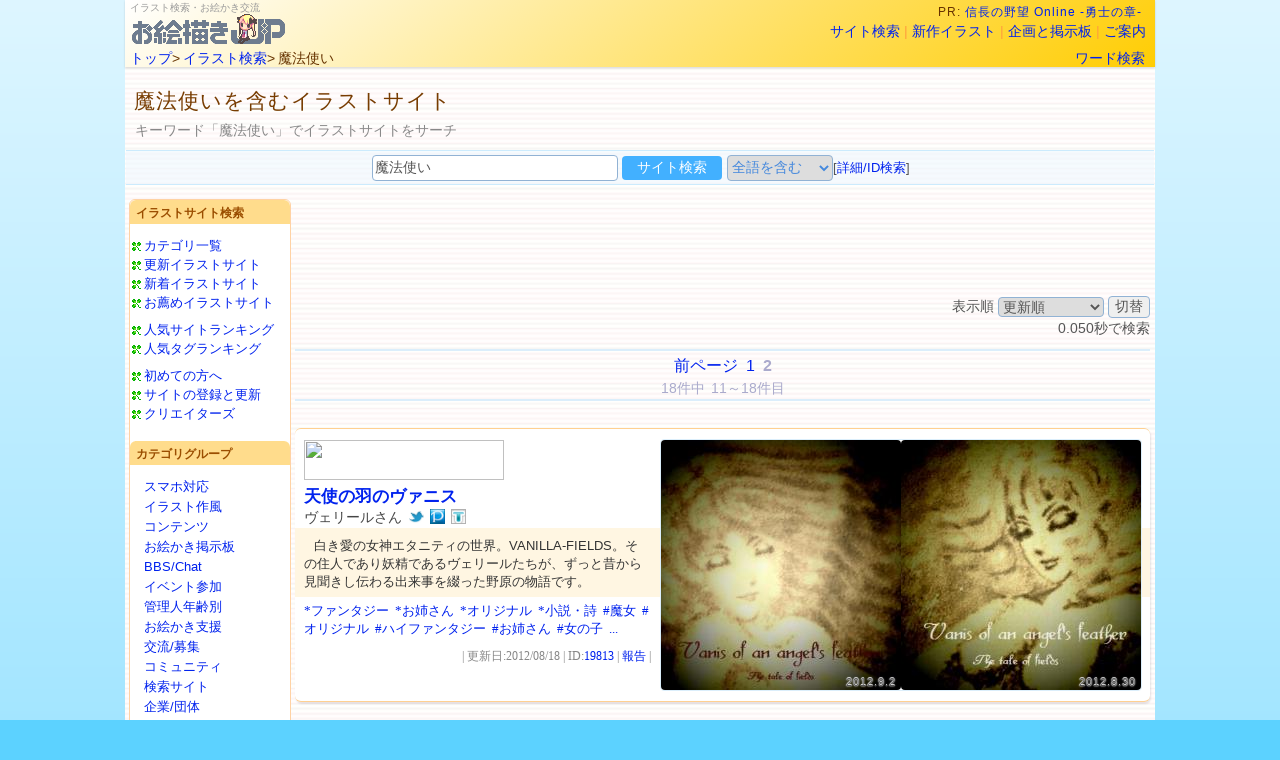

--- FILE ---
content_type: text/html; charset=Shift_JIS
request_url: https://oekaki.jp/cg/wd/?page=2&word=%96%82%96%40%8Eg%82%A2
body_size: 6558
content:
<!DOCTYPE html>
<html lang="ja">
<head>
<meta charset="Shift_JIS">
<meta name="viewport" content="width=device-width,initial-scale=1">
<title>魔法使い (2/2) イラスト検索</title>
<link rel="stylesheet" href="/ht/cg/h5re.css?v=1485736434" type="text/css"><link rel="stylesheet" href="/ht/cg/result.css?v=1509225639" type="text/css">
<script src="https://ajax.googleapis.com/ajax/libs/jquery/2.2.4/jquery.min.js"></script>
</head>
<body><div id="fullbody">
<a id="top"></a>
<header id="allhead"><div><section id="first-h"><h1>イラスト検索・お絵かき交流<br><a href="/" target="_top"><img id="h-logo" src="/img/oekakijp05logo_putidevil_a2.gif" alt="お絵描きJP:漫画,アニメ,ゲーム系イラスト"></a></h1><div><p id="h-pr">PR: <script type="text/javascript" src="https://h.accesstrade.net/at/rtt.js?rt=0008er000l02"></script></p><nav id="h-menu"><span class="hide1"><a href="/cg/" target="_top">サイト検索</a> | </span><a href="/cs/cginfo/" target="_top">新作イラスト</a> | <span class="hide1"><a href="/cs/interview/" target="_top">企画と掲示板</a> | </span><a href="/info/" target="_top">ご案内</a>&nbsp;</nav></div></section><nav id="h-navi"><div><span class="hide1"><a href="/">トップ</a>&gt; <a href="/cg/">イラスト検索</a>&gt; 魔法使い</span></div><div id="h-navi-r"> <a href="#top">ワード検索</a></div></nav></div></header><!-- ミドルボディ -->
<div id="allmid">
<section>
<h1>魔法使いを含むイラストサイト</h1>
<p>キーワード「魔法使い」でイラストサイトをサーチ</p>
<nav id="h-srch"><form action="/cg/wd/" method="get" name="form1" accept-charset="Shift_JIS"><input type="hidden" name="mode" value="search"><input type="text" name="word" value="魔法使い" size="40"><input type="submit" value="サイト検索"><span class="hide2"><select name="method"><option value="and" selected="selected">全語を含む<option value="or">何れかを含む</select><small>[<a href="/cg/wd/">詳細/ID検索</a>]</small></span></form></nav></section>

<div id="m-tbl">
<!-- Side Menu -->
<aside id="m-sidebar"><div>

<section id="ms-ss">
	<h2>イラストサイト検索</h2>
	<ul>
	<li><a href="/cg/">カテゴリ一覧</a></li>
	<li><a href="/cg/ct/?mode=renew">更新イラストサイト</a></li>
	<li><a href="/cg/ct/?mode=new">新着イラストサイト</a></li>
	<li><a href="/cg/ct/?mode=m1">お薦めイラストサイト</a></li>
	</ul>
	<ul>
	<li><a href="/cg/rk/">人気サイトランキング</a></li>
	<li><a href="/cg/rk/?mode=keyrank">人気タグランキング</a></li>
	</ul>
	<ul>
	<li><a href="/info/">初めての方へ</a></li>
	<li><a href="/cg/creators.php">サイトの登録と更新</a></li>
	<li><a href="/cs/" title="サイト登録者様向けサービスへログイン">クリエイターズ</a></li>
	</ul>
</section>

<section id="ms-ctg">
	<h2>カテゴリグループ</h2>
	<p>
<a href="/cg/ct/?mode=kt&amp;kt=02">スマホ対応</a><br>
<a href="/cg/ct/?mode=kt&amp;kt=03">イラスト作風</a><br>
<a href="/cg/ct/?mode=kt&amp;kt=07">コンテンツ</a><br>
<a href="/cg/ct/?mode=kt&amp;kt=10">お絵かき掲示板</a><br>
<a href="/cg/ct/?mode=kt&amp;kt=12">BBS/Chat</a><br>
<a href="/cg/ct/?mode=kt&amp;kt=32">イベント参加</a><br>
<a href="/cg/ct/?mode=kt&amp;kt=35">管理人年齢別</a><br>
<a href="/cg/ct/?mode=kt&amp;kt=50">お絵かき支援</a><br>
<a href="/cg/ct/?mode=kt&amp;kt=55">交流/募集</a><br>
<a href="/cg/ct/?mode=kt&amp;kt=65">コミュニティ</a><br>
<a href="/cg/ct/?mode=kt&amp;kt=70">検索サイト</a><br>
<a href="/cg/ct/?mode=kt&amp;kt=80">企業/団体</a><br>
	</p>
</section>

<section id="ms-cginfo">
	<h2><a href="/cs/cginfo/">新作イラスト情報</a></h2>
	<iframe src="/cs/cginfo/?st=vb&mi=4&ctg=" width="142" height="1160" frameborder="0" marginwidth="0" marginheight="0" scrolling="no">
	</iframe>
</section>

<section id="ms-game">
	<h2>無料オンラインゲーム</h2>
<div class="pr_g_w160"><a href="https://h.accesstrade.net/sp/cc?rk=0100moro000l02" rel="nofollow" target="_blank"><img src="https://h.accesstrade.net/sp/rr?rk=0100moro000l02" alt="" border="0" /></a><br>タイトーオンラインクレーン</div>
<div class="pr_g_w160"><a href="https://h.accesstrade.net/sp/cc?rk=0100lx5z000l02" rel="nofollow" target="_blank"><img src="https://h.accesstrade.net/sp/rr?rk=0100lx5z000l02" alt="" border="0" /></a><br>大国戦</div>
	<p>
		無料で楽しめる<br>
		ゲームがいっぱい<br>
		<strong><a href="/game/">無料ゲーム情報</a></strong>
	</p>
</section>

<!-- Ads -->
<aside id="ms-ads">
	<h2>スポンサードリンク</h2>
	<div id="ads_side_b"></div>
</aside>


<!-- /Side Menu -->
</div></aside>


<!-- Main -->
<main id="m-article">


<!-- Ads -->
<aside id="ma-ads"></aside>

<nav id="ma-dtype">
<form action="" method="get">
	<input type="hidden" name="page" value="1">
	<input type="hidden" name="mode" value="">
	<input type="hidden" name="word" value="魔法使い">
<input type="hidden" name="engine" value="pre">
<input type="hidden" name="search_kt" value="">
<input type="hidden" name="search_day" value="">
<input type="hidden" name="use_str" value="">
<input type="hidden" name="method" value="and">

	表示順 <select name="sort"><option value="time_new" selected="selected">更新順<option value="time_old">更新が古い順<option value="id_new">登録順<option value="id_old">登録が古い順<option value="mark">マーク順</select>
	<input type="submit" value="切替">
</form>
0.050秒で検索</nav>
<nav class="mokuji"><p><a rel="prev" href="/cg/wd/?word=%96%82%96%40%8eg%82%a2">前ページ</a> <a href="/cg/wd/?word=%96%82%96%40%8eg%82%a2">1</a> <b>2</b> </p><p>18件中 11～18件目</p></nav>
		<article class="site-item">
			
			<div class="si-sas"><div style="background-image:url(/cs/cg_prof2/sid19813.jpg?1346572593)">2012.9.2</div><div style="background-image:url(/cs/cg_prof2b/sid19813.jpg?1346333079)">2012.8.30</div></div>
			<header>
			<div class="si-bnr"><a href="http://ameblo.jp/noharanosyo" target="_blank"><img src="http://members.jcom.home.ne.jp/jazzy-cool/vanis-bn/voaaf-bn0001_200x40e.jpg"></a></div>
			<h1><a href="http://ameblo.jp/noharanosyo" target="_blank">天使の羽のヴァニス</a></h1>
			<h2>ヴェリールさん <a href="https://twitter.com/noharanosyo" target="_blank" title="twitter"><img src="/img/exs_icon/twitter.png" class="si_exic" alt="twitter"></a><a href="https://www.pixiv.net/users/4587738" target="_blank" title="pixiv"><img src="/img/exs_icon/pixiv.png" class="si_exic" alt="pixiv"></a><a href="https://www.tinami.com/creator/profile/40576" target="_blank" title="tinami"><img src="/img/exs_icon/tinami.png" class="si_exic" alt="tinami"></a></h2>
			</header>

			<p class="si_shoukai">白き愛の女神エタニティの世界。VANILLA-FIELDS。その住人であり妖精であるヴェリールたちが、ずっと昔から見聞きし伝わる出来事を綴った野原の物語です。</p>
			<p class="si_tags"><a href="/cg/ct/?mode=kt&amp;kt=03_30">*ファンタジー</a> <a href="/cg/ct/?mode=kt&amp;kt=03_72">*お姉さん</a> <a href="/cg/ct/?mode=kt&amp;kt=03_80">*オリジナル</a> <a href="/cg/ct/?mode=kt&amp;kt=07_40">*小説・詩</a>  <a href="/cg/wd/?word=%96%82%8f%97">#魔女</a> <a href="/cg/wd/?word=%83I%83%8a%83W%83i%83%8b">#オリジナル</a> <a href="/cg/wd/?word=%83n%83C%83t%83%40%83%93%83%5e%83W%81%5b">#ハイファンタジー</a> <a href="/cg/wd/?word=%82%a8%8eo%82%b3%82%f1">#お姉さん</a> <a href="/cg/wd/?word=%8f%97%82%cc%8eq">#女の子</a> <span class="si_rest_tags"><a href="/cg/wd/?word=%93V%8eg">#天使</a> <a href="/cg/wd/?word=%97d%90%b8">#妖精</a> <a href="/cg/wd/?word=%8f%97%90_">#女神</a> <a href="/cg/wd/?word=%8bR%8em">#騎士</a> <a href="/cg/wd/?word=%8c%95">#剣</a> <a href="/cg/wd/?word=%96%82%96%40%8eg%82%a2">#魔法使い</a> </span> <a href="/cg/id/?id=19813" title="タグの続き">...</a></p>
			<footer>| 更新日:2012/08/18 | ID:<a href="/cg/id/?id=19813">19813</a> | <a href="/cgi/ys/regist_ys.cgi?mode=no_link&id=19813&pre=on&title=天使の羽のヴァニス" rel="nofollow">報告</a> |</footer>
			
		</article>
		<article class="site-item">
			
			<div class="si-sas"><div style="background-image:url(/cs/cg_prof2/sid18651.jpg?1318106747)">2011.10.9</div><div style="background-image:url(/cs/cg_prof2b/sid18651.jpg?1317922622)">2011.10.7</div></div>
			<header>
			<div class="si-bnr"><a href="http://nemurikohime.blog136.fc2.com/" target="_blank"><img src="http://blog-imgs-47.fc2.com/n/e/m/nemurikohime/banner.jpg"></a></div>
			<h1><a href="http://nemurikohime.blog136.fc2.com/" target="_blank">はちみつのつぶやき</a><a href="/cg/wd/?word=15%8b%d6" rel="nofollow"><img src="/img/icon_15kin_ari.gif" alt=""></a></h1>
			<h2>ねむりこひめさん <a href="https://www.pixiv.net/users/2622684" target="_blank" title="pixiv"><img src="/img/exs_icon/pixiv.png" class="si_exic" alt="pixiv"></a></h2>
			</header>

			<p class="si_shoukai">オリジナルイラストサイト。オリジナルBL小説のキャラが描きたくて、現在イラスト勉強中です。耽美で綺麗な絵が目標です。</p>
			<p class="si_tags"><a href="/cg/ct/?mode=kt&amp;kt=03_76">*美青年・BL</a> <a href="/cg/ct/?mode=kt&amp;kt=03_80">*オリジナル</a> <a href="/cg/ct/?mode=kt&amp;kt=07_05">*ブログ</a>  <a href="/cg/wd/?word=%83N%81%5b%83%8b">#クール</a> <a href="/cg/wd/?word=%96%82%93%b1%8et">#魔導師</a> <a href="/cg/wd/?word=%8bM%91%b0">#貴族</a> <a href="/cg/wd/?word=%8d%95%94%af%92%b7%94%af">#黒髪長髪</a> <a href="/cg/wd/?word=%8b%e0%94%af%95%c9%8a%e1">#金髪碧眼</a> <span class="si_rest_tags"><a href="/cg/wd/?word=%8cR%95%9e">#軍服</a> <a href="/cg/wd/?word=%96%82%96%40%8eg%82%a2">#魔法使い</a> <a href="/cg/wd/?word=%83I%83%8a%83W%83i%83%8bBL%8f%ac%90%e0">#オリジナルBL小説</a> <a href="/cg/wd/?word=%83I%83l%83G%8cn">#オネエ系</a> <a href="/cg/wd/?word=%83t%83%40%83%93%83%5e%83W%81%5b">#ファンタジー</a> <a href="/cg/wd/?word=%92%5e%94%fc">#耽美</a> <a href="/cg/wd/?word=%97m%95%97">#洋風</a> <a href="/cg/wd/?word=%8aO%8d%91">#外国</a> <a href="/cg/wd/?word=%83A%83%93%83h%83%8d%83W%83j%81%5b">#アンドロジニー</a> </span> <a href="/cg/id/?id=18651" title="タグの続き">...</a></p>
			<footer>| 更新日:2011/10/05 | ID:<a href="/cg/id/?id=18651">18651</a> | <a href="/cgi/ys/regist_ys.cgi?mode=no_link&id=18651&pre=on&title=はちみつのつぶやき" rel="nofollow">報告</a> |</footer>
			
		</article>
		<article class="site-item">
			
			<div class="si-sas"><div style="background-image:url(/cs/cg_prof2/sid8790.jpg?1307518701)">2011.6.8</div><div style="background-image:url(/img/ys/sas_none.gif)"></div></div>
			<header>
			<div class="si-bnr"><a href="http://www.h5.dion.ne.jp/~at721222/" target="_blank"><img src="http://www.h5.dion.ne.jp/~at721222/200705/200705091238_bana.jpg"></a></div>
			<h1><a href="http://www.h5.dion.ne.jp/~at721222/" target="_blank">PENWIZ（ペンの魔法使い）</a></h1>
			<h2>あつしさん </h2>
			</header>

			<p class="si_shoukai">オリジナルイラストサイト「PENWIZ」（ペンの魔法使い）です。個性的で癖のある絵を目指しています。ブログメインで稼働中！気軽に感想くださいね。よろしく。</p>
			<p class="si_tags"><a href="/cg/ct/?mode=kt&amp;kt=03_10">*水彩塗り</a> <a href="/cg/ct/?mode=kt&amp;kt=03_14">*アナログ絵</a> <a href="/cg/ct/?mode=kt&amp;kt=03_79">*オリキャラ</a>  <a href="/cg/wd/?word=%8c%c2%90%ab%93I">#個性的</a> <a href="/cg/wd/?word=%83I%83%8a%83W%83i%83%8b">#オリジナル</a> <a href="/cg/wd/?word=%95%c8%82%cc%82%a0%82%e9%8aG">#癖のある絵</a> </p>
			<footer>| 更新日:2011/06/08 | ID:<a href="/cg/id/?id=8790">8790</a> | <a href="/cgi/ys/regist_ys.cgi?mode=no_link&id=8790&pre=on&title=PENWIZ（ペンの魔法使い）" rel="nofollow">報告</a> |</footer>
			
		</article>
		<article class="site-item">
			
			<div class="si-sas"><div style="background-image:url(/cs/cg_prof2/sid12807.jpg?1308224555)">2011.6.16</div><div style="background-image:url(/cs/cg_prof2b/sid12807.jpg?1303568391)">2011.4.23</div></div>
			<header>
			<div class="si-bnr"><a href="http://www.aa.cyberhome.ne.jp/~kotaniy/" target="_blank"><img src="http://www.aa.cyberhome.ne.jp/~kotaniy/link/003.gif"></a></div>
			<h1><a href="http://www.aa.cyberhome.ne.jp/~kotaniy/" target="_blank">ライム</a></h1>
			<h2>永倉左京さん </h2>
			</header>

			<p class="si_shoukai">創作絵と小説中心。主従/獣耳/軍人/軍服/魔法/異世界ファンタジー/和風/式神/青年/拝み屋/騎士/魔法使い等。</p>
			<p class="si_tags"><a href="/cg/ct/?mode=kt&amp;kt=03_77">*少年</a> <a href="/cg/ct/?mode=kt&amp;kt=03_79">*オリキャラ</a> <a href="/cg/ct/?mode=kt&amp;kt=03_80">*オリジナル</a> <a href="/cg/ct/?mode=kt&amp;kt=07_40">*小説・詩</a> <a href="/cg/ct/?mode=kt&amp;kt=50_25">*イラスト講座</a>  <a href="/cg/wd/?word=%92%b7%95%d2">#長編</a> <a href="/cg/wd/?word=%92Z%95%d2">#短編</a> <a href="/cg/wd/?word=%94L%8e%a8">#猫耳</a> <a href="/cg/wd/?word=%8f%97%90%ab%8c%fc%82%af">#女性向け</a> <a href="/cg/wd/?word=%91n%8d%ec%92%86%90S">#創作中心</a> <span class="si_rest_tags"><a href="/cg/wd/?word=%83L%83%83%83%89%8f%d0%89%ee">#キャラ紹介</a> <a href="/cg/wd/?word=CG%83%81%83C%83L%83%93%83O">#CGメイキング</a> <a href="/cg/wd/?word=%92%b7%94%af">#長髪</a> <a href="/cg/wd/?word=%8a%e1%8b%be">#眼鏡</a> <a href="/cg/wd/?word=%91o%8eq">#双子</a> <a href="/cg/wd/?word=SAI">#SAI</a> </span> <a href="/cg/id/?id=12807" title="タグの続き">...</a></p>
			<footer>| 更新日:2011/04/23 | ID:<a href="/cg/id/?id=12807">12807</a> | <a href="/cgi/ys/regist_ys.cgi?mode=no_link&id=12807&pre=on&title=ライム" rel="nofollow">報告</a> |</footer>
			
		</article>
		<article class="site-item">
			
			<div class="si-sas"><div style="background-image:url(/cs/cg_prof2/sid10014.jpg?1276346551)">2010.6.12</div><div style="background-image:url(/cs/cg_prof2b/sid10014.jpg?1271496475)">2010.4.17</div></div>
			<header>
			<div class="si-bnr"><a href="http://tsukinokoori.oboroduki.com/" target="_blank"><img src="/parts/nobanner.jpg"></a></div>
			<h1><a href="http://tsukinokoori.oboroduki.com/" target="_blank">月氷ノ岐</a></h1>
			<h2>氷鏡さん </h2>
			</header>

			<p class="si_shoukai">おもにゲーム(オンライン含む)の版権やオリジナルイラストを扱っております。更新は気まぐれですが、小説や詩っぽいものもありますので、よろしければお越しください＾＾</p>
			<p class="si_tags"><a href="/cg/ct/?mode=kt&amp;kt=03_30">*ファンタジー</a> <a href="/cg/ct/?mode=kt&amp;kt=03_32">*日本・中国風</a> <a href="/cg/ct/?mode=kt&amp;kt=03_80">*オリジナル</a> <a href="/cg/ct/?mode=kt&amp;kt=07_05">*ブログ</a> <a href="/cg/ct/?mode=kt&amp;kt=07_25">*ドット絵</a> <a href="/cg/ct/?mode=kt&amp;kt=07_40">*小説・詩</a> <a href="/cg/ct/?mode=kt&amp;kt=50_25">*イラスト講座</a>  <a href="/cg/wd/?word=%8d%95%8e%b7%8e%96">#黒執事</a> <a href="/cg/wd/?word=%83R%83%8b%83_">#コルダ</a> <a href="/cg/wd/?word=%90%ed%8d%91%96%b3%91o">#戦国無双</a> <a href="/cg/wd/?word=%83O%83%8c%83C%83Z%83X">#グレイセス</a> <a href="/cg/wd/?word=%8e%98">#侍</a> <span class="si_rest_tags"><a href="/cg/wd/?word=%96%82%96%40%8eg%82%a2">#魔法使い</a> <a href="/cg/wd/?word=%96%82%8fp%8et">#魔術師</a> <a href="/cg/wd/?word=%83g%83%8a%83b%83N%83X%83%5e%81%5b">#トリックスター</a> <a href="/cg/wd/?word=%83e%83C%83%8b%83Y">#テイルズ</a> <a href="/cg/wd/?word=%ea%a1%82%a9">#遙か</a> <a href="/cg/wd/?word=%8f%97%90%ab%8c%fc%82%af">#女性向け</a> <a href="/cg/wd/?word=%83g%83%8a%83X%83%5e">#トリスタ</a> <a href="/cg/wd/?word=%89B%82%cc%89%a4">#隠の王</a> <a href="/cg/wd/?word=%83R%81%5b%83h%83M%83A%83X">#コードギアス</a> </span> <a href="/cg/id/?id=10014" title="タグの続き">...</a></p>
			<footer>| 更新日:2010/06/12 | ID:<a href="/cg/id/?id=10014">10014</a> | <a href="/cgi/ys/regist_ys.cgi?mode=no_link&id=10014&pre=on&title=月氷ノ岐" rel="nofollow">報告</a> |</footer>
			
		</article>
<aside id="ma-mid_ad">
<noscript><iframe src="https://rcm-fe.amazon-adsystem.com/e/cm?t=oekakijp-22&o=9&p=13&l=bn1&mode=dvd-jp&browse=562020&fc1=000000&lt1=_blank&lc1=3366FF&bg1=FFFFFF&f=ifr" marginwidth="0" marginheight="0" width="468" height="60" border="0" frameborder="0" style="border:none;" scrolling="no"></iframe></noscript>
</aside>
		<article class="site-item">
			
			<div class="si-sas"><div style="background-image:url(/cs/cg_prof2/sid7229.jpg?1205546079)">2008.3.15</div><div style="background-image:url(/img/ys/sas_none.gif)"></div></div>
			<header>
			<div class="si-bnr"><a href="http://moondrop.oboroduki.com/" target="_blank"><img src="http://moondrop.oboroduki.com/img/banner.jpg"></a></div>
			<h1><a href="http://moondrop.oboroduki.com/" target="_blank">MOON DROP</a></h1>
			<h2>月代ユキさん </h2>
			</header>

			<p class="si_shoukai">オリジナル中心のサイトです。版権ものに特撮（電王）で追加。キバも増える予定。ゲームにTOAを追加でイラスト増えています。イラスト更新しました。</p>
			<p class="si_tags"><a href="/cg/ct/?mode=kt&amp;kt=03_30">*ファンタジー</a> <a href="/cg/ct/?mode=kt&amp;kt=03_36">*風景・建築物</a> <a href="/cg/ct/?mode=kt&amp;kt=03_80">*オリジナル</a> <a href="/cg/ct/?mode=kt&amp;kt=07_40">*小説・詩</a> <a href="/cg/ct/?mode=kt&amp;kt=32_50">*近畿</a>  <a href="/cg/wd/?word=%93d%89%a4">#電王</a> <a href="/cg/wd/?word=TOA">#TOA</a> <a href="/cg/wd/?word=%83e%83C%83%8b%83Y">#テイルズ</a> <a href="/cg/wd/?word=%91n%8d%ec%92%86%90S">#創作中心</a> <a href="/cg/wd/?word=%94%c5%8c%a0%95%a8%92%86%90S">#版権物中心</a> <span class="si_rest_tags"><a href="/cg/wd/?word=%8c%95%8em">#剣士</a> <a href="/cg/wd/?word=%96%82%93%b9%8em">#魔道士</a> <a href="/cg/wd/?word=%96%82%96%40%8eg%82%a2">#魔法使い</a> </span> <a href="/cg/id/?id=7229" title="タグの続き">...</a></p>
			<footer>| 更新日:2009/01/24 | ID:<a href="/cg/id/?id=7229">7229</a> | <a href="/cgi/ys/regist_ys.cgi?mode=no_link&id=7229&pre=on&title=MOON DROP" rel="nofollow">報告</a> |</footer>
			
		</article>
		<article class="site-item">
			
			<div class="si-sas"><div style="background-image:url(/img/ys/sas_none.gif)"></div><div style="background-image:url(/img/ys/sas_none.gif)"></div></div>
			<header>
			<div class="si-bnr"><a href="http://todo.nce.buttobi.net/" target="_blank"><img src="http://todo.nce.buttobi.net/banner.jpg"></a></div>
			<h1><a href="http://todo.nce.buttobi.net/" target="_blank">クロマチック・スケール</a></h1>
			<h2>藤堂アサジロウさん </h2>
			</header>

			<p class="si_shoukai">幻水、オリジナル、版権のイラスト中心。原典西遊記・封神演義の創作イラスト＆漫画も。期間限定レンタルマギカ部屋出来ました。</p>
			<p class="si_tags"><a href="/cg/ct/?mode=kt&amp;kt=03_30">*ファンタジー</a> <a href="/cg/ct/?mode=kt&amp;kt=03_32">*日本・中国風</a> <a href="/cg/ct/?mode=kt&amp;kt=03_80">*オリジナル</a> <a href="/cg/ct/?mode=kt&amp;kt=07_10">*Web漫画</a> <a href="/cg/ct/?mode=kt&amp;kt=07_15">*絵日記・日替</a>  <a href="/cg/wd/?word=%96%82%96%40%8eg%82%a2">#魔法使い</a> <a href="/cg/wd/?word=%8c%b6%90%85">#幻水</a> <a href="/cg/wd/?word=%8c%92%91S">#健全</a> <a href="/cg/wd/?word=%83G%83A%83M%83A">#エアギア</a> <a href="/cg/wd/?word=%83%8c%83%93%83%5e%83%8b%83%7d%83M%83J">#レンタルマギカ</a> <span class="si_rest_tags"><a href="/cg/wd/?word=%91n%8d%ec">#創作</a> <a href="/cg/wd/?word=%94%c5%8c%a0%95%a8">#版権物</a> <a href="/cg/wd/?word=%90%bc%97V%8bL">#西遊記</a> <a href="/cg/wd/?word=%95%95%90_%89%89%8b%60">#封神演義</a> <a href="/cg/wd/?word=%92%86%89%d8">#中華</a> </span> <a href="/cg/id/?id=3777" title="タグの続き">...</a></p>
			<footer>| 更新日:2008/05/15 | ID:<a href="/cg/id/?id=3777">3777</a> | <a href="/cgi/ys/regist_ys.cgi?mode=no_link&id=3777&pre=on&title=クロマチック・スケール" rel="nofollow">報告</a> |</footer>
			
		</article>
		<article class="site-item">
			
			<div class="si-sas"><div style="background-image:url(/img/ys/sas_none.gif)"></div><div style="background-image:url(/img/ys/sas_none.gif)"></div></div>
			<header>
			<div class="si-bnr"><a href="http://code-u.wonder.mepage.jp/" target="_blank"><img src="http://code-u.wonder.mepage.jp/image/code-u-banner.jpg"></a></div>
			<h1><a href="http://code-u.wonder.mepage.jp/" target="_blank">こ～ど U</a></h1>
			<h2>小出 悠さん </h2>
			</header>

			<p class="si_shoukai">インチキ？魔法使いさんとその仲間が繰り広げるドタバタ・ファンタジー4コマ漫画「魔法使いさん☆Go Go!」連載中。</p>
			<p class="si_tags"><a href="/cg/ct/?mode=kt&amp;kt=03_30">*ファンタジー</a> <a href="/cg/ct/?mode=kt&amp;kt=03_54">*ギャグ・コメディ</a> <a href="/cg/ct/?mode=kt&amp;kt=03_80">*オリジナル</a>  <a href="/cg/wd/?word=%96%82%96%40">#魔法</a> <a href="/cg/wd/?word=%83t%83%40%83%93%83%5e%83W%81%5b">#ファンタジー</a> <a href="/cg/wd/?word=4%83R%83%7d">#4コマ</a> <a href="/cg/wd/?word=%96%9f%89%e6">#漫画</a> <a href="/cg/wd/?word=code">#code</a> <span class="si_rest_tags"><a href="/cg/wd/?word=%91n%8d%ec%92%86%90S">#創作中心</a> <a href="/cg/wd/?word=%8f%89%90S%8e%d2%8a%bd%8c%7d">#初心者歓迎</a> </span> <a href="/cg/id/?id=1701" title="タグの続き">...</a></p>
			<footer>| 更新日:2005/04/16 | ID:<a href="/cg/id/?id=1701">1701</a> | <a href="/cgi/ys/regist_ys.cgi?mode=no_link&id=1701&pre=on&title=こ～ど U" rel="nofollow">報告</a> |</footer>
			
		</article>
<nav class="mokuji">
<p><a rel="prev" href="/cg/wd/?word=%96%82%96%40%8eg%82%a2">前ページ</a> <a href="/cg/wd/?word=%96%82%96%40%8eg%82%a2">1</a> <b>2</b> </p><p>18件中 11～18件目</p>
</nav>
<aside>
各サイトにリンク切れや違反等が御座いましたら[報告]よりご連絡くださいませ。
</aside>
<nav id="ma-ftn">
魔法使いを含むイラストサイト [<a href="#top">↑先頭へ</a>] [<a href="/cgi/ys/html/sitemap.html">カテゴリ一覧</a>] [<a href="/cg/">イラスト検索TOP</a>]
</nav>

</main><!-- /m-tbl -->
</div>

<!-- /ミドルボディ -->
</div>


<footer>
<p>このページはリンクフリーですが、URLは変更される場合が有ります。<br>
イラスト及び文章の著作権は作者に帰属します。作者に無断で画像等を転載・再利用することは法律で禁止されています。</p>
<p>Copyright(C)1998-2018 お絵描きJP, juju / Powered by Yomi-Search</p>
</footer>


</div>
<script>
$(document).ready(function(){
	// 初期処理
	var elip = $('span.si_rest_tags').next();
	elip.attr('href','javascript:void(0)');

	// タグの続きを開く
	elip.click(function(){
		$(this).hide();
		$(this).prev().fadeIn(180);
		return false;
	});
});
</script>
<script src="/js/ys_ad.min.js" charset="UTF-8"></script>
<script>
  (function(i,s,o,g,r,a,m){i['GoogleAnalyticsObject']=r;i[r]=i[r]||function(){
  (i[r].q=i[r].q||[]).push(arguments)},i[r].l=1*new Date();a=s.createElement(o),
  m=s.getElementsByTagName(o)[0];a.async=1;a.src=g;m.parentNode.insertBefore(a,m)
  })(window,document,'script','//www.google-analytics.com/analytics.js','ga');

  ga('create', 'UA-162033-1', 'auto');
  ga('send', 'pageview');

</script>
</body></html>


--- FILE ---
content_type: text/html; charset=EUC-JP
request_url: https://oekaki.jp/cs/cginfo/?st=vb&mi=4&ctg=
body_size: 1141
content:
<!DOCTYPE html>
<html lang="ja">
<head>
<meta charset="EUC-JP">
<title>新作イラスト情報 [お絵描きJP]</title>
<style TYPE="text/css">
<!--
a:link    { text-decoration:none; color:#374bfd; }
a:visited { text-decoration:none; color:#3869fc; }
a:active  { text-decoration:none; color:#ff4a85; }
a:hover   { text-decoration:underline; color:#ff6726; }
body {
	margin:0; padding:0;
	font-size:12px;
	font-family: sans-serif;
	word-break:break-all;
	text-align:justify;
	text-justify:inter-cluster;
	text-autospace:ideograph-alpha;
}
hr{ color:#78b2f8; height:1px; border-style:dotted; width:92%; }

main { text-align:center; }
#foot_area { margin:6px 0 2px 0; line-height:150%; color:#888; }

div.vtitle { font-weight:bold; color:#ff8a15; margin-top:12px; }

div.ci_item { margin:8px 0 10px 0; line-height:125%; color:#3a3a3a; }
div.ci_text	{
	margin:3px 3px 4px 3px;
	text-indent:3px; color:#686868;
	line-height:110%;
	letter-spacing:0;
}
-->
</style>

</head>
<body>
<main>

<div class="vtitle">新着イラスト</div><hr>
<div class="ci_item">
Jan.14 22:04<br />
<a href="https://tbagelsbooks202109.blogspot.com/" target="_blank"><img src="/cs/cginfo_img/p121665s.jpg" border="0" alt="みはるたきさんのイラスト" title="→みはるたきさんのサイトへ"></a><br />
<div class="ci_text">国旗パワーで有翼重騎兵にな～れ</div>
<a href="https://tbagelsbooks202109.blogspot.com/" target="_blank"><b>bagelsbooks</b></a><br />
みはるたきさん<br />

</div><hr>
<div class="ci_item">
Jan.14 05:48<br />
<a href="https://neige.fem.jp/" target="_blank"><img src="/cs/cginfo_img/p121664s.jpg" border="0" alt="水澄りのせさんのイラスト" title="→水澄りのせさんのサイトへ"></a><br />
<div class="ci_text">創作イラストUPしました！</div>
<a href="https://neige.fem.jp/" target="_blank"><b>course4-4</b></a><br />
水澄りのせさん<br />

</div><hr>
<div class="ci_item">
Jan.07 23:02<br />
<a href="https://monya.moo.jp/" target="_blank"><img src="/cs/cginfo_img/p121663s.jpg" border="0" alt="えむゆうさんのイラスト" title="→えむゆうさんのサイトへ"></a><br />
<div class="ci_text">1/7 新シリーズすねこすイラストなど更新しました</div>
<a href="https://monya.moo.jp/" target="_blank"><b>もにゃもにゃ</b></a><br />
えむゆうさん<br />

</div><hr>
<div class="ci_item">
Jan.07 21:02<br />
<a href="https://xfolio.jp/portfolio/donburi" target="_blank"><img src="/cs/cginfo_img/p121662s.jpg" border="0" alt="どベ等さんのイラスト" title="→どベ等さんのサイトへ"></a><br />
<div class="ci_text">戦地での年越し漫画。</div>
<a href="https://xfolio.jp/portfolio/donburi" target="_blank"><b>East Dragon&#128009;</b></a><br />
どベ等さん<br />

</div><hr>
<footer id="foot_area">from <a href="/cs/cginfo/" target="_top">新作イラスト情報</a><br />(c)2026 お絵描きJP</footer>

</main>
</body>
</html>


--- FILE ---
content_type: text/html;charset=UTF-8
request_url: https://h.accesstrade.net/at/rot.html?rt=00051e000l020d001o
body_size: 322
content:
<!DOCTYPE html><html><head><meta charset="UTF-8"></head><body style="overflow:hidden; margin:0;background-color: transparent;"><a href="//h.accesstrade.net/sp/cc?rk=01002qr3000l02" target="_top" rel="nofollow noopener"><img src="//h.accesstrade.net/sp/rr?rk=01002qr3000l02" width="468" height="60" style="border-style:none;vertical-align:text-bottom;" border="0" alt="ヒューマンアカデミー"></a></body></html>



--- FILE ---
content_type: text/javascript;charset=UTF-8
request_url: https://h.accesstrade.net/at/rtt.js?rt=0008er000l02
body_size: 361
content:
(function() {
var rt = 'at0008er000l02541';
var linkcode = '<a href="//h.accesstrade.net/sp/cc?rk=0100bnde000l02" target="_top" rel="nofollow noopener">&#x4fe1;&#x9577;&#x306e;&#x91ce;&#x671b;&#x20;&#x4f;&#x6e;&#x6c;&#x69;&#x6e;&#x65;&#x20;&#x2d;&#x52c7;&#x58eb;&#x306e;&#x7ae0;&#x2d;&#x20;<img src="//h.accesstrade.net/sp/rr?rk=0100bnde000l02" width="1" height="1" border="0" alt="" /></a>';
var css = '<style>#at0008er000l02541 a{text-decoration:none} </style>';
var width = '';
var wrap = (width == '') ? 'span' : 'div';
document.write('<'+wrap+' id="'+rt+'">'+css+linkcode+'</'+wrap+'>');
})();
